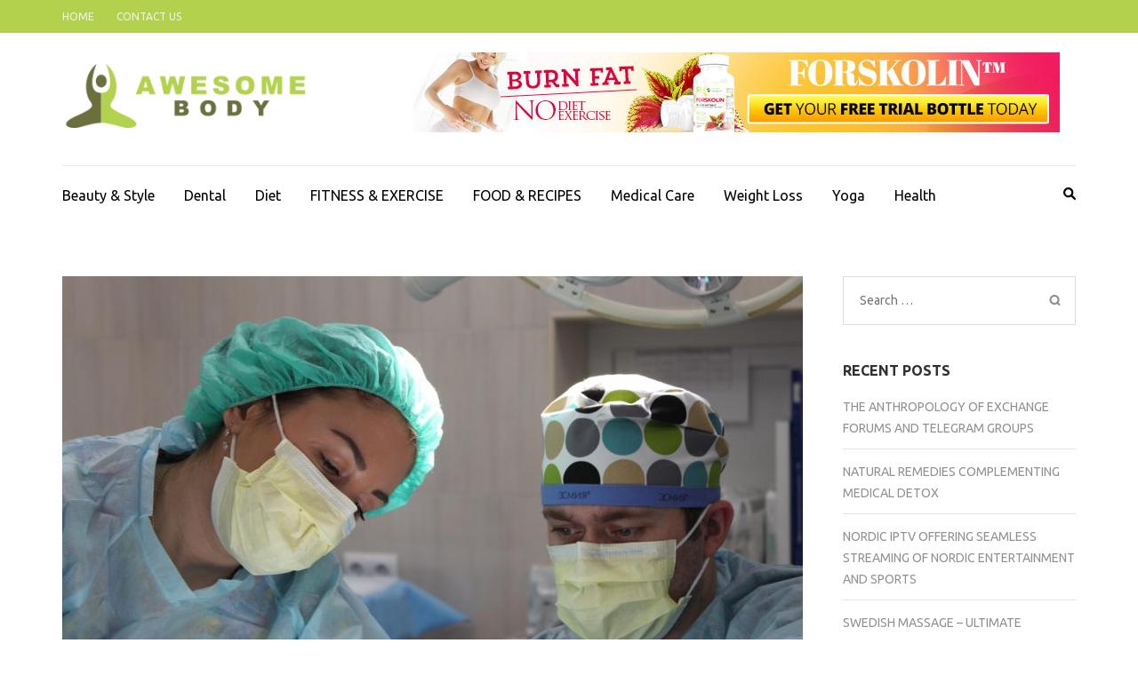

--- FILE ---
content_type: text/html; charset=UTF-8
request_url: https://awesome-body.info/strategies-for-success-as-a-media-relations-officer-in-the-press-office/
body_size: 74448
content:
    <!DOCTYPE html>
    <html lang="en-US">
    
<head itemscope itemtype="https://schema.org/WebSite">

    <meta charset="UTF-8">
    <meta name="viewport" content="width=device-width, initial-scale=1">
    <link rel="profile" href="http://gmpg.org/xfn/11">
    <link rel="pingback" href="https://awesome-body.info/xmlrpc.php">
    <title>Strategies for Success as a Media Relations Officer in the Press Office &#8211; Awesome Body</title>
<meta name='robots' content='max-image-preview:large' />
<link rel='dns-prefetch' href='//fonts.googleapis.com' />
<link rel="alternate" type="application/rss+xml" title="Awesome Body &raquo; Feed" href="https://awesome-body.info/feed/" />
<link rel="alternate" type="application/rss+xml" title="Awesome Body &raquo; Comments Feed" href="https://awesome-body.info/comments/feed/" />
<script type="text/javascript">
/* <![CDATA[ */
window._wpemojiSettings = {"baseUrl":"https:\/\/s.w.org\/images\/core\/emoji\/15.0.3\/72x72\/","ext":".png","svgUrl":"https:\/\/s.w.org\/images\/core\/emoji\/15.0.3\/svg\/","svgExt":".svg","source":{"concatemoji":"https:\/\/awesome-body.info\/wp-includes\/js\/wp-emoji-release.min.js?ver=6.5.7"}};
/*! This file is auto-generated */
!function(i,n){var o,s,e;function c(e){try{var t={supportTests:e,timestamp:(new Date).valueOf()};sessionStorage.setItem(o,JSON.stringify(t))}catch(e){}}function p(e,t,n){e.clearRect(0,0,e.canvas.width,e.canvas.height),e.fillText(t,0,0);var t=new Uint32Array(e.getImageData(0,0,e.canvas.width,e.canvas.height).data),r=(e.clearRect(0,0,e.canvas.width,e.canvas.height),e.fillText(n,0,0),new Uint32Array(e.getImageData(0,0,e.canvas.width,e.canvas.height).data));return t.every(function(e,t){return e===r[t]})}function u(e,t,n){switch(t){case"flag":return n(e,"\ud83c\udff3\ufe0f\u200d\u26a7\ufe0f","\ud83c\udff3\ufe0f\u200b\u26a7\ufe0f")?!1:!n(e,"\ud83c\uddfa\ud83c\uddf3","\ud83c\uddfa\u200b\ud83c\uddf3")&&!n(e,"\ud83c\udff4\udb40\udc67\udb40\udc62\udb40\udc65\udb40\udc6e\udb40\udc67\udb40\udc7f","\ud83c\udff4\u200b\udb40\udc67\u200b\udb40\udc62\u200b\udb40\udc65\u200b\udb40\udc6e\u200b\udb40\udc67\u200b\udb40\udc7f");case"emoji":return!n(e,"\ud83d\udc26\u200d\u2b1b","\ud83d\udc26\u200b\u2b1b")}return!1}function f(e,t,n){var r="undefined"!=typeof WorkerGlobalScope&&self instanceof WorkerGlobalScope?new OffscreenCanvas(300,150):i.createElement("canvas"),a=r.getContext("2d",{willReadFrequently:!0}),o=(a.textBaseline="top",a.font="600 32px Arial",{});return e.forEach(function(e){o[e]=t(a,e,n)}),o}function t(e){var t=i.createElement("script");t.src=e,t.defer=!0,i.head.appendChild(t)}"undefined"!=typeof Promise&&(o="wpEmojiSettingsSupports",s=["flag","emoji"],n.supports={everything:!0,everythingExceptFlag:!0},e=new Promise(function(e){i.addEventListener("DOMContentLoaded",e,{once:!0})}),new Promise(function(t){var n=function(){try{var e=JSON.parse(sessionStorage.getItem(o));if("object"==typeof e&&"number"==typeof e.timestamp&&(new Date).valueOf()<e.timestamp+604800&&"object"==typeof e.supportTests)return e.supportTests}catch(e){}return null}();if(!n){if("undefined"!=typeof Worker&&"undefined"!=typeof OffscreenCanvas&&"undefined"!=typeof URL&&URL.createObjectURL&&"undefined"!=typeof Blob)try{var e="postMessage("+f.toString()+"("+[JSON.stringify(s),u.toString(),p.toString()].join(",")+"));",r=new Blob([e],{type:"text/javascript"}),a=new Worker(URL.createObjectURL(r),{name:"wpTestEmojiSupports"});return void(a.onmessage=function(e){c(n=e.data),a.terminate(),t(n)})}catch(e){}c(n=f(s,u,p))}t(n)}).then(function(e){for(var t in e)n.supports[t]=e[t],n.supports.everything=n.supports.everything&&n.supports[t],"flag"!==t&&(n.supports.everythingExceptFlag=n.supports.everythingExceptFlag&&n.supports[t]);n.supports.everythingExceptFlag=n.supports.everythingExceptFlag&&!n.supports.flag,n.DOMReady=!1,n.readyCallback=function(){n.DOMReady=!0}}).then(function(){return e}).then(function(){var e;n.supports.everything||(n.readyCallback(),(e=n.source||{}).concatemoji?t(e.concatemoji):e.wpemoji&&e.twemoji&&(t(e.twemoji),t(e.wpemoji)))}))}((window,document),window._wpemojiSettings);
/* ]]> */
</script>
<style id='wp-emoji-styles-inline-css' type='text/css'>

	img.wp-smiley, img.emoji {
		display: inline !important;
		border: none !important;
		box-shadow: none !important;
		height: 1em !important;
		width: 1em !important;
		margin: 0 0.07em !important;
		vertical-align: -0.1em !important;
		background: none !important;
		padding: 0 !important;
	}
</style>
<link rel='stylesheet' id='wp-block-library-css' href='https://awesome-body.info/wp-includes/css/dist/block-library/style.min.css?ver=6.5.7' type='text/css' media='all' />
<style id='classic-theme-styles-inline-css' type='text/css'>
/*! This file is auto-generated */
.wp-block-button__link{color:#fff;background-color:#32373c;border-radius:9999px;box-shadow:none;text-decoration:none;padding:calc(.667em + 2px) calc(1.333em + 2px);font-size:1.125em}.wp-block-file__button{background:#32373c;color:#fff;text-decoration:none}
</style>
<style id='global-styles-inline-css' type='text/css'>
body{--wp--preset--color--black: #000000;--wp--preset--color--cyan-bluish-gray: #abb8c3;--wp--preset--color--white: #ffffff;--wp--preset--color--pale-pink: #f78da7;--wp--preset--color--vivid-red: #cf2e2e;--wp--preset--color--luminous-vivid-orange: #ff6900;--wp--preset--color--luminous-vivid-amber: #fcb900;--wp--preset--color--light-green-cyan: #7bdcb5;--wp--preset--color--vivid-green-cyan: #00d084;--wp--preset--color--pale-cyan-blue: #8ed1fc;--wp--preset--color--vivid-cyan-blue: #0693e3;--wp--preset--color--vivid-purple: #9b51e0;--wp--preset--gradient--vivid-cyan-blue-to-vivid-purple: linear-gradient(135deg,rgba(6,147,227,1) 0%,rgb(155,81,224) 100%);--wp--preset--gradient--light-green-cyan-to-vivid-green-cyan: linear-gradient(135deg,rgb(122,220,180) 0%,rgb(0,208,130) 100%);--wp--preset--gradient--luminous-vivid-amber-to-luminous-vivid-orange: linear-gradient(135deg,rgba(252,185,0,1) 0%,rgba(255,105,0,1) 100%);--wp--preset--gradient--luminous-vivid-orange-to-vivid-red: linear-gradient(135deg,rgba(255,105,0,1) 0%,rgb(207,46,46) 100%);--wp--preset--gradient--very-light-gray-to-cyan-bluish-gray: linear-gradient(135deg,rgb(238,238,238) 0%,rgb(169,184,195) 100%);--wp--preset--gradient--cool-to-warm-spectrum: linear-gradient(135deg,rgb(74,234,220) 0%,rgb(151,120,209) 20%,rgb(207,42,186) 40%,rgb(238,44,130) 60%,rgb(251,105,98) 80%,rgb(254,248,76) 100%);--wp--preset--gradient--blush-light-purple: linear-gradient(135deg,rgb(255,206,236) 0%,rgb(152,150,240) 100%);--wp--preset--gradient--blush-bordeaux: linear-gradient(135deg,rgb(254,205,165) 0%,rgb(254,45,45) 50%,rgb(107,0,62) 100%);--wp--preset--gradient--luminous-dusk: linear-gradient(135deg,rgb(255,203,112) 0%,rgb(199,81,192) 50%,rgb(65,88,208) 100%);--wp--preset--gradient--pale-ocean: linear-gradient(135deg,rgb(255,245,203) 0%,rgb(182,227,212) 50%,rgb(51,167,181) 100%);--wp--preset--gradient--electric-grass: linear-gradient(135deg,rgb(202,248,128) 0%,rgb(113,206,126) 100%);--wp--preset--gradient--midnight: linear-gradient(135deg,rgb(2,3,129) 0%,rgb(40,116,252) 100%);--wp--preset--font-size--small: 13px;--wp--preset--font-size--medium: 20px;--wp--preset--font-size--large: 36px;--wp--preset--font-size--x-large: 42px;--wp--preset--spacing--20: 0.44rem;--wp--preset--spacing--30: 0.67rem;--wp--preset--spacing--40: 1rem;--wp--preset--spacing--50: 1.5rem;--wp--preset--spacing--60: 2.25rem;--wp--preset--spacing--70: 3.38rem;--wp--preset--spacing--80: 5.06rem;--wp--preset--shadow--natural: 6px 6px 9px rgba(0, 0, 0, 0.2);--wp--preset--shadow--deep: 12px 12px 50px rgba(0, 0, 0, 0.4);--wp--preset--shadow--sharp: 6px 6px 0px rgba(0, 0, 0, 0.2);--wp--preset--shadow--outlined: 6px 6px 0px -3px rgba(255, 255, 255, 1), 6px 6px rgba(0, 0, 0, 1);--wp--preset--shadow--crisp: 6px 6px 0px rgba(0, 0, 0, 1);}:where(.is-layout-flex){gap: 0.5em;}:where(.is-layout-grid){gap: 0.5em;}body .is-layout-flex{display: flex;}body .is-layout-flex{flex-wrap: wrap;align-items: center;}body .is-layout-flex > *{margin: 0;}body .is-layout-grid{display: grid;}body .is-layout-grid > *{margin: 0;}:where(.wp-block-columns.is-layout-flex){gap: 2em;}:where(.wp-block-columns.is-layout-grid){gap: 2em;}:where(.wp-block-post-template.is-layout-flex){gap: 1.25em;}:where(.wp-block-post-template.is-layout-grid){gap: 1.25em;}.has-black-color{color: var(--wp--preset--color--black) !important;}.has-cyan-bluish-gray-color{color: var(--wp--preset--color--cyan-bluish-gray) !important;}.has-white-color{color: var(--wp--preset--color--white) !important;}.has-pale-pink-color{color: var(--wp--preset--color--pale-pink) !important;}.has-vivid-red-color{color: var(--wp--preset--color--vivid-red) !important;}.has-luminous-vivid-orange-color{color: var(--wp--preset--color--luminous-vivid-orange) !important;}.has-luminous-vivid-amber-color{color: var(--wp--preset--color--luminous-vivid-amber) !important;}.has-light-green-cyan-color{color: var(--wp--preset--color--light-green-cyan) !important;}.has-vivid-green-cyan-color{color: var(--wp--preset--color--vivid-green-cyan) !important;}.has-pale-cyan-blue-color{color: var(--wp--preset--color--pale-cyan-blue) !important;}.has-vivid-cyan-blue-color{color: var(--wp--preset--color--vivid-cyan-blue) !important;}.has-vivid-purple-color{color: var(--wp--preset--color--vivid-purple) !important;}.has-black-background-color{background-color: var(--wp--preset--color--black) !important;}.has-cyan-bluish-gray-background-color{background-color: var(--wp--preset--color--cyan-bluish-gray) !important;}.has-white-background-color{background-color: var(--wp--preset--color--white) !important;}.has-pale-pink-background-color{background-color: var(--wp--preset--color--pale-pink) !important;}.has-vivid-red-background-color{background-color: var(--wp--preset--color--vivid-red) !important;}.has-luminous-vivid-orange-background-color{background-color: var(--wp--preset--color--luminous-vivid-orange) !important;}.has-luminous-vivid-amber-background-color{background-color: var(--wp--preset--color--luminous-vivid-amber) !important;}.has-light-green-cyan-background-color{background-color: var(--wp--preset--color--light-green-cyan) !important;}.has-vivid-green-cyan-background-color{background-color: var(--wp--preset--color--vivid-green-cyan) !important;}.has-pale-cyan-blue-background-color{background-color: var(--wp--preset--color--pale-cyan-blue) !important;}.has-vivid-cyan-blue-background-color{background-color: var(--wp--preset--color--vivid-cyan-blue) !important;}.has-vivid-purple-background-color{background-color: var(--wp--preset--color--vivid-purple) !important;}.has-black-border-color{border-color: var(--wp--preset--color--black) !important;}.has-cyan-bluish-gray-border-color{border-color: var(--wp--preset--color--cyan-bluish-gray) !important;}.has-white-border-color{border-color: var(--wp--preset--color--white) !important;}.has-pale-pink-border-color{border-color: var(--wp--preset--color--pale-pink) !important;}.has-vivid-red-border-color{border-color: var(--wp--preset--color--vivid-red) !important;}.has-luminous-vivid-orange-border-color{border-color: var(--wp--preset--color--luminous-vivid-orange) !important;}.has-luminous-vivid-amber-border-color{border-color: var(--wp--preset--color--luminous-vivid-amber) !important;}.has-light-green-cyan-border-color{border-color: var(--wp--preset--color--light-green-cyan) !important;}.has-vivid-green-cyan-border-color{border-color: var(--wp--preset--color--vivid-green-cyan) !important;}.has-pale-cyan-blue-border-color{border-color: var(--wp--preset--color--pale-cyan-blue) !important;}.has-vivid-cyan-blue-border-color{border-color: var(--wp--preset--color--vivid-cyan-blue) !important;}.has-vivid-purple-border-color{border-color: var(--wp--preset--color--vivid-purple) !important;}.has-vivid-cyan-blue-to-vivid-purple-gradient-background{background: var(--wp--preset--gradient--vivid-cyan-blue-to-vivid-purple) !important;}.has-light-green-cyan-to-vivid-green-cyan-gradient-background{background: var(--wp--preset--gradient--light-green-cyan-to-vivid-green-cyan) !important;}.has-luminous-vivid-amber-to-luminous-vivid-orange-gradient-background{background: var(--wp--preset--gradient--luminous-vivid-amber-to-luminous-vivid-orange) !important;}.has-luminous-vivid-orange-to-vivid-red-gradient-background{background: var(--wp--preset--gradient--luminous-vivid-orange-to-vivid-red) !important;}.has-very-light-gray-to-cyan-bluish-gray-gradient-background{background: var(--wp--preset--gradient--very-light-gray-to-cyan-bluish-gray) !important;}.has-cool-to-warm-spectrum-gradient-background{background: var(--wp--preset--gradient--cool-to-warm-spectrum) !important;}.has-blush-light-purple-gradient-background{background: var(--wp--preset--gradient--blush-light-purple) !important;}.has-blush-bordeaux-gradient-background{background: var(--wp--preset--gradient--blush-bordeaux) !important;}.has-luminous-dusk-gradient-background{background: var(--wp--preset--gradient--luminous-dusk) !important;}.has-pale-ocean-gradient-background{background: var(--wp--preset--gradient--pale-ocean) !important;}.has-electric-grass-gradient-background{background: var(--wp--preset--gradient--electric-grass) !important;}.has-midnight-gradient-background{background: var(--wp--preset--gradient--midnight) !important;}.has-small-font-size{font-size: var(--wp--preset--font-size--small) !important;}.has-medium-font-size{font-size: var(--wp--preset--font-size--medium) !important;}.has-large-font-size{font-size: var(--wp--preset--font-size--large) !important;}.has-x-large-font-size{font-size: var(--wp--preset--font-size--x-large) !important;}
.wp-block-navigation a:where(:not(.wp-element-button)){color: inherit;}
:where(.wp-block-post-template.is-layout-flex){gap: 1.25em;}:where(.wp-block-post-template.is-layout-grid){gap: 1.25em;}
:where(.wp-block-columns.is-layout-flex){gap: 2em;}:where(.wp-block-columns.is-layout-grid){gap: 2em;}
.wp-block-pullquote{font-size: 1.5em;line-height: 1.6;}
</style>
<link rel='stylesheet' id='metro-magazine-google-fonts-css' href='https://fonts.googleapis.com/css?family=Ubuntu%3A300%2C400%2C400i%2C700%7CPlayfair+Display&#038;ver=6.5.7#038;display=fallback' type='text/css' media='all' />
<link rel='stylesheet' id='metro-magazine-style-css' href='https://awesome-body.info/wp-content/themes/metro-magazine/style.css?ver=6.5.7' type='text/css' media='all' />
<script type="text/javascript" src="https://awesome-body.info/wp-includes/js/jquery/jquery.min.js?ver=3.7.1" id="jquery-core-js"></script>
<script type="text/javascript" src="https://awesome-body.info/wp-includes/js/jquery/jquery-migrate.min.js?ver=3.4.1" id="jquery-migrate-js"></script>
<script type="text/javascript" src="https://awesome-body.info/wp-content/themes/metro-magazine/js/v4-shims.min.js?ver=6.1.1" id="v4-shims-js"></script>
<link rel="https://api.w.org/" href="https://awesome-body.info/wp-json/" /><link rel="alternate" type="application/json" href="https://awesome-body.info/wp-json/wp/v2/posts/2440" /><link rel="EditURI" type="application/rsd+xml" title="RSD" href="https://awesome-body.info/xmlrpc.php?rsd" />
<meta name="generator" content="WordPress 6.5.7" />
<link rel="canonical" href="https://awesome-body.info/strategies-for-success-as-a-media-relations-officer-in-the-press-office/" />
<link rel='shortlink' href='https://awesome-body.info/?p=2440' />
		<!-- Custom Logo: hide header text -->
		<style id="custom-logo-css" type="text/css">
			.site-title, .site-description {
				position: absolute;
				clip: rect(1px, 1px, 1px, 1px);
			}
		</style>
		<link rel="alternate" type="application/json+oembed" href="https://awesome-body.info/wp-json/oembed/1.0/embed?url=https%3A%2F%2Fawesome-body.info%2Fstrategies-for-success-as-a-media-relations-officer-in-the-press-office%2F" />
<link rel="alternate" type="text/xml+oembed" href="https://awesome-body.info/wp-json/oembed/1.0/embed?url=https%3A%2F%2Fawesome-body.info%2Fstrategies-for-success-as-a-media-relations-officer-in-the-press-office%2F&#038;format=xml" />
<!-- LaraPush Push Notification Integration by Plugin -->
<script src="https://cdn.larapush.com/scripts/larapush-popup-5.0.0.min.js"></script>
<script>
    var additionalJsCode = "function LoadLaraPush(){ if (typeof LaraPush === \"function\") {new LaraPush(JSON.parse(atob('[base64]')), JSON.parse(atob('[base64]')));}}LoadLaraPush();";
    eval(additionalJsCode);
</script>
<!-- /.LaraPush Push Notification Integration by Plugin -->
<link rel="icon" href="https://awesome-body.info/wp-content/uploads/2019/06/AWESOME-BODY-favicon-e1559987919635-78x78.png" sizes="32x32" />
<link rel="icon" href="https://awesome-body.info/wp-content/uploads/2019/06/AWESOME-BODY-favicon-e1559987948241.png" sizes="192x192" />
<link rel="apple-touch-icon" href="https://awesome-body.info/wp-content/uploads/2019/06/AWESOME-BODY-favicon-e1559987948241.png" />
<meta name="msapplication-TileImage" content="https://awesome-body.info/wp-content/uploads/2019/06/AWESOME-BODY-favicon-e1559987948241.png" />
<style type='text/css' media='all'>    
    a {
        color: #b2d24e;
    }
    
    a:hover,
    a:focus,
    .section-two .post .entry-header .entry-meta a:hover,
    .section-two .post .entry-header .entry-meta a:focus,
    .section-two .post .entry-header .entry-title a:hover,
    .section-two .post .entry-header .entry-title a:focus,
    .section-three .post .entry-header .entry-meta a:hover,
    .section-three .post .entry-header .entry-meta a:focus,
    .section-three .post .entry-header .entry-title a:hover,
    .section-three .post .entry-header .entry-title a:focus,
    .section-four .post .entry-header .entry-meta a:hover,
    .section-four .post .entry-header .entry-meta a:focus,
    .section-four .post .entry-header .entry-title a:hover,
    .section-four .post .entry-header .entry-title a:focus,
    .section-five .post .entry-meta a:hover,
    .section-five .post .entry-meta a:focus,
    .section-five .post .entry-title a:hover,
    .section-five .post .entry-title a:focus,
    .section-five .post .btn-detail a:hover,
    .section-five .post .btn-detail a:focus,
    #primary .post .entry-meta a:hover,
    #primary .post .entry-meta a:focus,
    #primary .post .entry-header .entry-title a:hover,
    #primary .post .entry-header .entry-title a:focus,
    #primary .post .entry-footer .btn-readmore:hover,
    #primary .post .entry-footer .btn-readmore:focus,
    .widget ul li a:hover,
    .widget ul li a:focus,
    .mobile-main-navigation ul li a:hover,
    .mobile-main-navigation ul li a:focus,
    .mobile-main-navigation ul li:hover > a,
    .mobile-main-navigation ul li:focus > a,
    .mobile-main-navigation ul .current-menu-item > a,
    .mobile-main-navigation ul .current-menu-ancestor > a,
    .mobile-main-navigation ul .current_page_item > a,
    .mobile-main-navigation ul .current_page_ancestor > a,
    .mobile-secondary-menu ul li a:hover,
    .mobile-secondary-menu ul li a:focus,
    .mobile-secondary-menu ul li:hover > a,
    .mobile-secondary-menu ul li:focus > a,
    .mobile-secondary-menu ul .current-menu-item > a,
    .mobile-secondary-menu ul .current-menu-ancestor > a,
    .mobile-secondary-menu ul .current_page_item > a,
    .mobile-secondary-menu ul .current_page_ancestor > a{
        color: #b2d24e;    
    }

    .mobile-menu .social-networks li a:hover,
    .mobile-menu .social-networks li a:focus{
        border-color: #b2d24e;
        background: #b2d24e;
    }
    
    .main-navigation .current_page_item > a,
    .main-navigation .current-menu-item > a,
    .main-navigation .current_page_ancestor > a,
    .main-navigation .current-menu-ancestor > a,
    .main-navigation li:hover > a,
    .main-navigation li.focus > a,
    .main-navigation ul li a:hover,
    .main-navigation ul li a:focus{
        border-top-color: #b2d24e;
        color: #b2d24e;
    }
    
    .main-navigation ul ul :hover > a,
    .main-navigation ul ul .focus > a {
    	background: #b2d24e;
    	color: #fff;
    }
    
    .all-post .post .entry-title a:hover,
    .all-post .post .entry-title a:focus{
        color: #b2d24e;
    }
    
    
    .section-two .header .header-title a:hover,
    .section-two .header .header-title a:focus,
    .section-three .header .header-title a:hover,
    .section-three .header .header-title a:focus,
    .videos .header .header-title a:hover,
    .videos .header .header-title a:focus{
        text-decoration: none;
        color: #b2d24e;
    }
    
    .section-five .btn-holder a:before{
        border-color: #b2d24e;
        background: #b2d24e;
    }
    
    .pagination .current,
    .pagination a:hover,
    .pagination a:focus,
    .widget.widget_calendar caption{
        background: #b2d24e;
    }
    
    #secondary .widget.widget_rss ul li a,
    #secondary .widget.widget_text ul li a{
        color: #b2d24e;
    }
    
    .widget.widget_tag_cloud a:hover,
    .widget.widget_tag_cloud a:focus{
        background: #b2d24e;
    }

    .site-header .header-t,
    .secondary-menu ul ul, .ticker-swipe{
        background: #b2d24e;
    }

    .comments-area .comment-body .reply a:hover,
    .comments-area .comment-body .reply a:focus{
        background: #b2d24e;
        border-color: #b2d24e;
    }

    button,
    input[type="button"],
    input[type="reset"],
    input[type="submit"]{
        border-color: #b2d24e;
        color: #b2d24e;
    }

    button:hover,
    input[type="button"]:hover,
    input[type="reset"]:hover,
    input[type="submit"]:hover,
    button:focus,
    input[type="button"]:focus,
    input[type="reset"]:focus,
    input[type="submit"]:focus{
        background: #b2d24e;
        border-color: #b2d24e;
    }

    .widget.widget_calendar table tbody td a{
        background: #b2d24e;
    }

    .search #primary .post .entry-header .entry-link,
    .search #primary .page .entry-header .entry-link{
        color: #b2d24e;
    }

    .error404 .error-holder h1{
        color: #b2d24e;
    }
    
    
    </style></head>

<body class="post-template-default single single-post postid-2440 single-format-standard wp-custom-logo group-blog" itemscope itemtype="https://schema.org/WebPage">
        <div id="page" class="site">
            <a class="skip-link screen-reader-text" href="#acc-content">Skip to content (Press Enter)</a>
        <div class="mobile-header" id="mobilemasthead" role="banner">
        <div class="container">
            <div class="site-branding">
                <a href="https://awesome-body.info/" class="custom-logo-link" rel="home"><img width="290" height="103" src="https://awesome-body.info/wp-content/uploads/2019/06/AWESOME-BODY-e1559988155339.png" class="custom-logo" alt="Awesome Body" decoding="async" /></a>                <div class="text-logo">
                    <p class="site-title" itemprop="name">
                        <a href="https://awesome-body.info/" rel="home" itemprop="url">Awesome Body</a>
                    </p>
                                                <p class="site-description" itemprop="description">Our Health Guide</p>
                                    </div>  
            </div><!-- .site-branding -->

            <button class="menu-opener" data-toggle-target=".main-menu-modal" data-toggle-body-class="showing-main-menu-modal" aria-expanded="false" data-set-focus=".close-main-nav-toggle">
                <span></span>
                <span></span>
                <span></span>
            </button>

                    <div class="advertise">
        	                <img src="https://awesome-body.info/wp-content/uploads/2019/03/getimage.jpg"  />
                    </div>
        
        </div> <!-- container -->

        <div class="mobile-menu">
            <nav id="mobile-site-navigation" class="mobile-main-navigation">            
                <div class="primary-menu-list main-menu-modal cover-modal" data-modal-target-string=".main-menu-modal">
                    <button class="close close-main-nav-toggle" data-toggle-target=".main-menu-modal" data-toggle-body-class="showing-main-menu-modal" aria-expanded="false" data-set-focus=".main-menu-modal"></button>
                    <form role="search" method="get" class="search-form" action="https://awesome-body.info/">
				<label>
					<span class="screen-reader-text">Search for:</span>
					<input type="search" class="search-field" placeholder="Search &hellip;" value="" name="s" />
				</label>
				<input type="submit" class="search-submit" value="Search" />
			</form>           
                    <div class="mobile-menu-title" aria-label="Mobile">
                    <div class="menu-home-container"><ul id="mobile-primary-menu" class="nav-menu main-menu-modal"><li id="menu-item-108" class="menu-item menu-item-type-taxonomy menu-item-object-category menu-item-108"><a href="https://awesome-body.info/category/beauty-style/">Beauty &#038; Style</a></li>
<li id="menu-item-109" class="menu-item menu-item-type-taxonomy menu-item-object-category menu-item-109"><a href="https://awesome-body.info/category/dental/">Dental</a></li>
<li id="menu-item-110" class="menu-item menu-item-type-taxonomy menu-item-object-category menu-item-110"><a href="https://awesome-body.info/category/diet/">Diet</a></li>
<li id="menu-item-111" class="menu-item menu-item-type-taxonomy menu-item-object-category menu-item-111"><a href="https://awesome-body.info/category/fitness-exercise/">FITNESS &#038; EXERCISE</a></li>
<li id="menu-item-112" class="menu-item menu-item-type-taxonomy menu-item-object-category menu-item-112"><a href="https://awesome-body.info/category/food-recipes/">FOOD &#038; RECIPES</a></li>
<li id="menu-item-113" class="menu-item menu-item-type-taxonomy menu-item-object-category menu-item-113"><a href="https://awesome-body.info/category/medical-care/">Medical Care</a></li>
<li id="menu-item-114" class="menu-item menu-item-type-taxonomy menu-item-object-category menu-item-114"><a href="https://awesome-body.info/category/weight-loss/">Weight Loss</a></li>
<li id="menu-item-115" class="menu-item menu-item-type-taxonomy menu-item-object-category menu-item-115"><a href="https://awesome-body.info/category/yoga/">Yoga</a></li>
<li id="menu-item-116" class="menu-item menu-item-type-taxonomy menu-item-object-category menu-item-116"><a href="https://awesome-body.info/category/health/">Health</a></li>
</ul></div>                </div>

                <ul id="menu-top" class="secondary-nav"><li id="menu-item-118" class="menu-item menu-item-type-custom menu-item-object-custom menu-item-home menu-item-118"><a href="http://awesome-body.info/">Home</a></li>
<li id="menu-item-117" class="menu-item menu-item-type-post_type menu-item-object-page menu-item-117"><a href="https://awesome-body.info/contact-us/">Contact Us</a></li>
</ul>            </nav><!-- #mobile-site-navigation -->
        </div> <!-- mobile-menu -->
    </div> <!-- mobile-header -->
        <header id="masthead" class="site-header" role="banner" itemscope itemtype="https://schema.org/WPHeader">
        <!-- header-top -->
    
        <div class="header-t">
            <div class="container">
                            <nav class="secondary-menu">
                    <div class="menu-top-container"><ul id="menu-top-1" class="secondary-nav"><li class="menu-item menu-item-type-custom menu-item-object-custom menu-item-home menu-item-118"><a href="http://awesome-body.info/">Home</a></li>
<li class="menu-item menu-item-type-post_type menu-item-object-page menu-item-117"><a href="https://awesome-body.info/contact-us/">Contact Us</a></li>
</ul></div> 
                </nav>
                        </div>
        </div>
        <!-- header-bottom -->
        <div class="header-b">
            <div class="container">
            <!-- logo of the site -->
                <div class="site-branding" itemscope itemtype="https://schema.org/Organization">
                    <a href="https://awesome-body.info/" class="custom-logo-link" rel="home"><img width="290" height="103" src="https://awesome-body.info/wp-content/uploads/2019/06/AWESOME-BODY-e1559988155339.png" class="custom-logo" alt="Awesome Body" decoding="async" /></a>                        <div class="text-logo">
                                                            <p class="site-title" itemprop="name"><a href="https://awesome-body.info/" rel="home" itemprop="url">Awesome Body</a></p>
                                                              <p class="site-description" itemprop="description">Our Health Guide</p>
                                                  </div>  
                </div><!-- .site-branding -->
                        <div class="advertise">
        	                <img src="https://awesome-body.info/wp-content/uploads/2019/03/getimage.jpg"  />
                    </div>
                  </div>
        
    <div class="nav-holder">
        <div class="container">
            <div class="nav-content">
                <!-- main-navigation of the site -->
                                    <nav id="site-navigation" class="main-navigation" >
                        <div class="menu-home-container"><ul id="primary-menu" class="menu"><li class="menu-item menu-item-type-taxonomy menu-item-object-category menu-item-108"><a href="https://awesome-body.info/category/beauty-style/">Beauty &#038; Style</a></li>
<li class="menu-item menu-item-type-taxonomy menu-item-object-category menu-item-109"><a href="https://awesome-body.info/category/dental/">Dental</a></li>
<li class="menu-item menu-item-type-taxonomy menu-item-object-category menu-item-110"><a href="https://awesome-body.info/category/diet/">Diet</a></li>
<li class="menu-item menu-item-type-taxonomy menu-item-object-category menu-item-111"><a href="https://awesome-body.info/category/fitness-exercise/">FITNESS &#038; EXERCISE</a></li>
<li class="menu-item menu-item-type-taxonomy menu-item-object-category menu-item-112"><a href="https://awesome-body.info/category/food-recipes/">FOOD &#038; RECIPES</a></li>
<li class="menu-item menu-item-type-taxonomy menu-item-object-category menu-item-113"><a href="https://awesome-body.info/category/medical-care/">Medical Care</a></li>
<li class="menu-item menu-item-type-taxonomy menu-item-object-category menu-item-114"><a href="https://awesome-body.info/category/weight-loss/">Weight Loss</a></li>
<li class="menu-item menu-item-type-taxonomy menu-item-object-category menu-item-115"><a href="https://awesome-body.info/category/yoga/">Yoga</a></li>
<li class="menu-item menu-item-type-taxonomy menu-item-object-category menu-item-116"><a href="https://awesome-body.info/category/health/">Health</a></li>
</ul></div>                    </nav><!-- #site-navigation -->
                
                <div class="search-content">
                    <a class="btn-search" id="myBtn" href="javascript:void(0);" data-toggle-target=".header-search-modal" data-toggle-body-class="showing-search-modal" aria-expanded="false" data-set-focus=".header-search-modal .search-field"><span class="fa fa-search"></span></a>
                        <div id="formModal" class="modal modal-content header-search-modal cover-modal" data-modal-target-string=".header-search-modal">
                            <button type="button" class="close" data-toggle-target=".header-search-modal" data-toggle-body-class="showing-search-modal" aria-expanded="false" data-set-focus=".header-search-modal"></button>
                            <form role="search" method="get" class="search-form" action="https://awesome-body.info/">
				<label>
					<span class="screen-reader-text">Search for:</span>
					<input type="search" class="search-field" placeholder="Search &hellip;" value="" name="s" />
				</label>
				<input type="submit" class="search-submit" value="Search" />
			</form>                        </div>
                </div>
            </div>
        </div>
    </div>
            </div>
    </header><!-- #masthead -->
    <div id="acc-content"><!-- done for accessibility reasons -->    <div id="content" class="site-content">
        <div class="container">
             <div class="row">
    <div id="primary" class="content-area">
	<main id="main" class="site-main" role="main">

	
<article id="post-2440" class="post-2440 post type-post status-publish format-standard has-post-thumbnail hentry category-business">

    <div class="post-thumbnail"><img width="833" height="474" src="https://awesome-body.info/wp-content/uploads/2023/05/pexels-павел-сорокин-2324837-833x474.jpg" class="attachment-metro-magazine-with-sidebar size-metro-magazine-with-sidebar wp-post-image" alt="" itemprop="image" decoding="async" fetchpriority="high" /></div>    
    <header class="entry-header">
        <h1 class="entry-title">Strategies for Success as a Media Relations Officer in the Press Office</h1>        <div class="entry-meta">
            <span class="byline" itemprop="author" itemscope itemtype="https://schema.org/Person"> by <a class="url fn n" href="https://awesome-body.info/author/admin/">Kenneth Bennett Atticus</a></span><span class="posted-on"><a href="https://awesome-body.info/strategies-for-success-as-a-media-relations-officer-in-the-press-office/" rel="bookmark"><time class="entry-date published updated" datetime="2022-12-06T12:54:14+00:00">December 6, 2022</time></a></span><span class="category"><a href="https://awesome-body.info/category/business/" rel="category tag">business</a></span>        </div><!-- .entry-meta -->
            </header>

    
	<div class="entry-content">
		<p style="text-align: justify;">If you are searching to break in to the pr industry, you could have heard of the role of the press office job (<a href="https://lovealba.co.kr"><strong>보도사무실</strong></a> <a href="https://lovealba.co.kr"><strong>구인</strong></a>). But just what does this task include? What exactly is it which makes it so special and essential? In the following paragraphs, we shall have a comprehensive look at what goes into employed in a click office and why it really is this sort of crucial part for virtually any profitable pr team.</p>
<p style="text-align: justify;">What Does a Press Place of work Do?</p>
<p style="text-align: justify;">The task of the click business office would be to behave as an intermediary involving the public in addition to their business. They are accountable for making, sustaining, and handling connections with mass media retailers including magazines, stereo stations, and tv sites. Additionally, they manage outreach to people in everyone who may be curious about being familiar with their organization. This can include replying to questions from reporters in addition to operating closely with editors to make sure that information tales are precise and timely.</p>
<p style="text-align: justify;">Along with dealing with partnerships with additional multimedia stores and individuals everyone, push office buildings also work closely along with other divisions in their organization. This consists of functioning alongside advertising and marketing crews to build up powerful techniques for obtaining their information around. Additionally, it consists of liaising with authorized teams to ensure that all information matches any appropriate regulations or laws and regulations concerning data security or privacy.</p>
<p style="text-align: justify;">Probably the most crucial tasks that click office buildings carry out is to make certain that these are conference the needs of their people. They examine responses from respondents and also other stakeholders, generating changes based on this information whenever you can. Push workplaces also make an effort to construct optimistic interactions with mass media stores, journalists, and people in everyone. This requires providing prompt replies to questions and giving assistance anytime you can. Press office buildings could also hold push events and conferences, or prepare job interviews with essential members of staff members or associates to bring in focus in the media.</p>
<p style="text-align: justify;">Total, a press workplace has a vital role in assisting an organization interact effectively having its viewers. It requires operating collaboratively across distinct divisions and connecting information and facts clearly and effectively to achieve the organization&#8217;s desired goals.</p>
<p style="text-align: justify;">The Function of Electronic digital Multimedia in Hit Offices</p>
<p style="text-align: justify;">Lately, digital mass media has become increasingly important for agencies across all market sectors. As such, many click offices now incorporate tasks centered on coping with electronic digital media outreach. This requires developing strategies for hitting men and women online through social networking websites such as Twitter or Instagram along with controlling online strategies through paid marketing services like Google Adverts or Facebook Advertising Administrator. Furthermore, it encompasses articles production for on the web blogs and websites which can help further more spread out understanding about an organization&#8217;s mission or central ideals.</p>
<p style="text-align: justify;">Summary:</p>
<p style="text-align: justify;">General, working in a push place of work is an incredibly rewarding work that needs robust conversation abilities, superb organizational expertise, as well as an understanding of how diverse platforms interact with each other to make effective activities. It really is a crucial part within any PR group that will make a big difference when it comes to obtaining an organization&#8217;s message on the market effectively and successfully. Therefore if you&#8217;re looking for the best exciting new job opportunity where one can really create your mark &#8211; take into account becoming a member of the world&#8217;s click offices!</p>
	</div><!-- .entry-content -->

	<footer class="entry-footer">
			</footer><!-- .entry-footer -->
</article><!-- #post-## -->
    <section class="author-section">
        <div class="img-holder"><img alt='' src='https://secure.gravatar.com/avatar/6b84e9052408369b5b3b37ee80a2f287?s=126&#038;d=mm&#038;r=g' srcset='https://secure.gravatar.com/avatar/6b84e9052408369b5b3b37ee80a2f287?s=252&#038;d=mm&#038;r=g 2x' class='avatar avatar-126 photo' height='126' width='126' decoding='async'/></div>
            <div class="text-holder">
                <strong class="name">Kenneth Bennett Atticus</strong>
                <p>Atticus Bennett: Atticus, a sports nutritionist, provides dietary advice for athletes, tips for muscle recovery, and nutrition plans to support peak performance.</p>
            </div>
    </section>
    
	<nav class="navigation post-navigation" aria-label="Posts">
		<h2 class="screen-reader-text">Post navigation</h2>
		<div class="nav-links"><div class="nav-previous"><a href="https://awesome-body.info/taste-the-worlds-best-military-grade-mres-for-the-ultimate-outdoor-experience/" rel="prev">Taste the World&#8217;s Best Military-Grade MREs for the Ultimate Outdoor Experience</a></div><div class="nav-next"><a href="https://awesome-body.info/outstanding-live-casino-games-at-dream-online-casino-canada/" rel="next">Outstanding Live Casino Games at Dream Online Casino canada</a></div></div>
	</nav>
	</main><!-- #main -->
</div><!-- #primary -->


<aside id="secondary" class="widget-area" role="complementary" itemscope itemtype="https://schema.org/WPSideBar">
	<section id="search-2" class="widget widget_search"><form role="search" method="get" class="search-form" action="https://awesome-body.info/">
				<label>
					<span class="screen-reader-text">Search for:</span>
					<input type="search" class="search-field" placeholder="Search &hellip;" value="" name="s" />
				</label>
				<input type="submit" class="search-submit" value="Search" />
			</form></section>
		<section id="recent-posts-2" class="widget widget_recent_entries">
		<h2 class="widget-title">Recent Posts</h2>
		<ul>
											<li>
					<a href="https://awesome-body.info/the-anthropology-of-exchange-forums-and-telegram-groups/">The Anthropology of Exchange Forums and Telegram Groups</a>
									</li>
											<li>
					<a href="https://awesome-body.info/natural-remedies-complementing-medical-detox/">Natural Remedies Complementing Medical Detox</a>
									</li>
											<li>
					<a href="https://awesome-body.info/nordic-iptv-offering-seamless-streaming-of-nordic-entertainment-and-sports/">Nordic IPTV Offering Seamless Streaming of Nordic Entertainment and Sports</a>
									</li>
											<li>
					<a href="https://awesome-body.info/swedish-massage-ultimate-relaxation-and-wellness/">Swedish Massage – Ultimate Relaxation and Wellness</a>
									</li>
											<li>
					<a href="https://awesome-body.info/local-native-cigarettes-smokes-delivery-quick-order-fulfillment/">Local Native Cigarettes Smokes Delivery — Quick Order Fulfillment</a>
									</li>
					</ul>

		</section><section id="text-2" class="widget widget_text"><h2 class="widget-title">Contact Us</h2>			<div class="textwidget"><p>[contact-form-7 id=&#8221;101&#8243; title=&#8221;Contact form 1&#8243;]</p>
</div>
		</section><section id="text-3" class="widget widget_text">			<div class="textwidget"><p><img loading="lazy" decoding="async" src="http://awesome-body.info/wp-content/uploads/2019/03/20.jpg" alt="" width="300" height="600" class="alignnone size-full wp-image-119" srcset="https://awesome-body.info/wp-content/uploads/2019/03/20.jpg 300w, https://awesome-body.info/wp-content/uploads/2019/03/20-150x300.jpg 150w" sizes="(max-width: 300px) 100vw, 300px" /></p>
</div>
		</section><section id="metro_magazine_popular_post-2" class="widget widget_metro_magazine_popular_post"><h2 class="widget-title">Popular Posts</h2>            <ul>
                                    <li>
                                                    <a href="https://awesome-body.info/the-anthropology-of-exchange-forums-and-telegram-groups/" class="post-thumbnail">
                                <img width="78" height="78" src="https://awesome-body.info/wp-content/uploads/2026/01/bitcoin136-78x78.jpg" class="attachment-metro-magazine-recent-post size-metro-magazine-recent-post wp-post-image" alt="" itemprop="image" decoding="async" loading="lazy" srcset="https://awesome-body.info/wp-content/uploads/2026/01/bitcoin136-78x78.jpg 78w, https://awesome-body.info/wp-content/uploads/2026/01/bitcoin136-150x150.jpg 150w, https://awesome-body.info/wp-content/uploads/2026/01/bitcoin136-230x230.jpg 230w, https://awesome-body.info/wp-content/uploads/2026/01/bitcoin136-251x250.jpg 251w" sizes="(max-width: 78px) 100vw, 78px" />                            </a>
                                                <div class="entry-header">
                            <h3 class="entry-title"><a href="https://awesome-body.info/the-anthropology-of-exchange-forums-and-telegram-groups/">The Anthropology of Exchange Forums and Telegram Groups</a></h3>
                                                            <div class="entry-meta">
                                    <span class="posted-on">
                                        <a href="https://awesome-body.info/the-anthropology-of-exchange-forums-and-telegram-groups/">
                                            <time>January 6, 2026</time>
                                        </a>                                    
                                    </span>
                                </div>
                                                    </div>                        
                    </li>        
                                    <li>
                                                    <a href="https://awesome-body.info/the-xtreme-fat-loss-diet/" class="post-thumbnail">
                                <img width="78" height="78" src="https://awesome-body.info/wp-content/uploads/2019/03/diet-2-78x78.jpg" class="attachment-metro-magazine-recent-post size-metro-magazine-recent-post wp-post-image" alt="" itemprop="image" decoding="async" loading="lazy" srcset="https://awesome-body.info/wp-content/uploads/2019/03/diet-2-78x78.jpg 78w, https://awesome-body.info/wp-content/uploads/2019/03/diet-2-150x150.jpg 150w, https://awesome-body.info/wp-content/uploads/2019/03/diet-2-230x230.jpg 230w, https://awesome-body.info/wp-content/uploads/2019/03/diet-2-251x250.jpg 251w" sizes="(max-width: 78px) 100vw, 78px" />                            </a>
                                                <div class="entry-header">
                            <h3 class="entry-title"><a href="https://awesome-body.info/the-xtreme-fat-loss-diet/">The Xtreme Fat Loss Diet</a></h3>
                                                            <div class="entry-meta">
                                    <span class="posted-on">
                                        <a href="https://awesome-body.info/the-xtreme-fat-loss-diet/">
                                            <time>March 14, 2019</time>
                                        </a>                                    
                                    </span>
                                </div>
                                                    </div>                        
                    </li>        
                                    <li>
                                                    <a href="https://awesome-body.info/6-tips-to-stay-on-track-with-home-fitness-programs/" class="post-thumbnail">
                                <img width="78" height="78" src="https://awesome-body.info/wp-content/uploads/2019/03/Images-12-6-78x78.jpg" class="attachment-metro-magazine-recent-post size-metro-magazine-recent-post wp-post-image" alt="" itemprop="image" decoding="async" loading="lazy" srcset="https://awesome-body.info/wp-content/uploads/2019/03/Images-12-6-78x78.jpg 78w, https://awesome-body.info/wp-content/uploads/2019/03/Images-12-6-150x150.jpg 150w, https://awesome-body.info/wp-content/uploads/2019/03/Images-12-6-230x230.jpg 230w, https://awesome-body.info/wp-content/uploads/2019/03/Images-12-6-251x250.jpg 251w" sizes="(max-width: 78px) 100vw, 78px" />                            </a>
                                                <div class="entry-header">
                            <h3 class="entry-title"><a href="https://awesome-body.info/6-tips-to-stay-on-track-with-home-fitness-programs/">6 Tips to Stay on Track With Home Fitness Programs</a></h3>
                                                            <div class="entry-meta">
                                    <span class="posted-on">
                                        <a href="https://awesome-body.info/6-tips-to-stay-on-track-with-home-fitness-programs/">
                                            <time>March 14, 2019</time>
                                        </a>                                    
                                    </span>
                                </div>
                                                    </div>                        
                    </li>        
                            </ul>
            </section><section id="archives-2" class="widget widget_archive"><h2 class="widget-title">Archives</h2>
			<ul>
					<li><a href='https://awesome-body.info/2026/01/'>January 2026</a></li>
	<li><a href='https://awesome-body.info/2025/12/'>December 2025</a></li>
	<li><a href='https://awesome-body.info/2025/11/'>November 2025</a></li>
	<li><a href='https://awesome-body.info/2025/10/'>October 2025</a></li>
	<li><a href='https://awesome-body.info/2025/09/'>September 2025</a></li>
	<li><a href='https://awesome-body.info/2025/08/'>August 2025</a></li>
	<li><a href='https://awesome-body.info/2025/07/'>July 2025</a></li>
	<li><a href='https://awesome-body.info/2025/06/'>June 2025</a></li>
	<li><a href='https://awesome-body.info/2025/05/'>May 2025</a></li>
	<li><a href='https://awesome-body.info/2025/04/'>April 2025</a></li>
	<li><a href='https://awesome-body.info/2025/03/'>March 2025</a></li>
	<li><a href='https://awesome-body.info/2025/02/'>February 2025</a></li>
	<li><a href='https://awesome-body.info/2025/01/'>January 2025</a></li>
	<li><a href='https://awesome-body.info/2024/12/'>December 2024</a></li>
	<li><a href='https://awesome-body.info/2024/11/'>November 2024</a></li>
	<li><a href='https://awesome-body.info/2024/10/'>October 2024</a></li>
	<li><a href='https://awesome-body.info/2024/09/'>September 2024</a></li>
	<li><a href='https://awesome-body.info/2024/08/'>August 2024</a></li>
	<li><a href='https://awesome-body.info/2024/07/'>July 2024</a></li>
	<li><a href='https://awesome-body.info/2024/06/'>June 2024</a></li>
	<li><a href='https://awesome-body.info/2024/05/'>May 2024</a></li>
	<li><a href='https://awesome-body.info/2024/04/'>April 2024</a></li>
	<li><a href='https://awesome-body.info/2024/03/'>March 2024</a></li>
	<li><a href='https://awesome-body.info/2024/02/'>February 2024</a></li>
	<li><a href='https://awesome-body.info/2024/01/'>January 2024</a></li>
	<li><a href='https://awesome-body.info/2023/12/'>December 2023</a></li>
	<li><a href='https://awesome-body.info/2023/11/'>November 2023</a></li>
	<li><a href='https://awesome-body.info/2023/10/'>October 2023</a></li>
	<li><a href='https://awesome-body.info/2023/09/'>September 2023</a></li>
	<li><a href='https://awesome-body.info/2023/08/'>August 2023</a></li>
	<li><a href='https://awesome-body.info/2023/07/'>July 2023</a></li>
	<li><a href='https://awesome-body.info/2023/06/'>June 2023</a></li>
	<li><a href='https://awesome-body.info/2023/05/'>May 2023</a></li>
	<li><a href='https://awesome-body.info/2023/04/'>April 2023</a></li>
	<li><a href='https://awesome-body.info/2023/03/'>March 2023</a></li>
	<li><a href='https://awesome-body.info/2023/02/'>February 2023</a></li>
	<li><a href='https://awesome-body.info/2023/01/'>January 2023</a></li>
	<li><a href='https://awesome-body.info/2022/12/'>December 2022</a></li>
	<li><a href='https://awesome-body.info/2022/11/'>November 2022</a></li>
	<li><a href='https://awesome-body.info/2022/10/'>October 2022</a></li>
	<li><a href='https://awesome-body.info/2022/09/'>September 2022</a></li>
	<li><a href='https://awesome-body.info/2022/08/'>August 2022</a></li>
	<li><a href='https://awesome-body.info/2022/07/'>July 2022</a></li>
	<li><a href='https://awesome-body.info/2022/06/'>June 2022</a></li>
	<li><a href='https://awesome-body.info/2022/05/'>May 2022</a></li>
	<li><a href='https://awesome-body.info/2022/04/'>April 2022</a></li>
	<li><a href='https://awesome-body.info/2022/03/'>March 2022</a></li>
	<li><a href='https://awesome-body.info/2022/02/'>February 2022</a></li>
	<li><a href='https://awesome-body.info/2022/01/'>January 2022</a></li>
	<li><a href='https://awesome-body.info/2021/12/'>December 2021</a></li>
	<li><a href='https://awesome-body.info/2021/11/'>November 2021</a></li>
	<li><a href='https://awesome-body.info/2021/10/'>October 2021</a></li>
	<li><a href='https://awesome-body.info/2021/09/'>September 2021</a></li>
	<li><a href='https://awesome-body.info/2021/08/'>August 2021</a></li>
	<li><a href='https://awesome-body.info/2021/07/'>July 2021</a></li>
	<li><a href='https://awesome-body.info/2021/06/'>June 2021</a></li>
	<li><a href='https://awesome-body.info/2021/05/'>May 2021</a></li>
	<li><a href='https://awesome-body.info/2021/04/'>April 2021</a></li>
	<li><a href='https://awesome-body.info/2021/03/'>March 2021</a></li>
	<li><a href='https://awesome-body.info/2021/02/'>February 2021</a></li>
	<li><a href='https://awesome-body.info/2021/01/'>January 2021</a></li>
	<li><a href='https://awesome-body.info/2020/12/'>December 2020</a></li>
	<li><a href='https://awesome-body.info/2020/11/'>November 2020</a></li>
	<li><a href='https://awesome-body.info/2020/10/'>October 2020</a></li>
	<li><a href='https://awesome-body.info/2020/09/'>September 2020</a></li>
	<li><a href='https://awesome-body.info/2020/08/'>August 2020</a></li>
	<li><a href='https://awesome-body.info/2020/07/'>July 2020</a></li>
	<li><a href='https://awesome-body.info/2020/06/'>June 2020</a></li>
	<li><a href='https://awesome-body.info/2020/05/'>May 2020</a></li>
	<li><a href='https://awesome-body.info/2020/04/'>April 2020</a></li>
	<li><a href='https://awesome-body.info/2020/03/'>March 2020</a></li>
	<li><a href='https://awesome-body.info/2020/02/'>February 2020</a></li>
	<li><a href='https://awesome-body.info/2020/01/'>January 2020</a></li>
	<li><a href='https://awesome-body.info/2019/12/'>December 2019</a></li>
	<li><a href='https://awesome-body.info/2019/11/'>November 2019</a></li>
	<li><a href='https://awesome-body.info/2019/10/'>October 2019</a></li>
	<li><a href='https://awesome-body.info/2019/09/'>September 2019</a></li>
	<li><a href='https://awesome-body.info/2019/08/'>August 2019</a></li>
	<li><a href='https://awesome-body.info/2019/07/'>July 2019</a></li>
	<li><a href='https://awesome-body.info/2019/06/'>June 2019</a></li>
	<li><a href='https://awesome-body.info/2019/05/'>May 2019</a></li>
	<li><a href='https://awesome-body.info/2019/04/'>April 2019</a></li>
	<li><a href='https://awesome-body.info/2019/03/'>March 2019</a></li>
			</ul>

			</section><section id="categories-2" class="widget widget_categories"><h2 class="widget-title">Categories</h2>
			<ul>
					<li class="cat-item cat-item-34"><a href="https://awesome-body.info/category/addiction-treatment/">Addiction Treatment</a>
</li>
	<li class="cat-item cat-item-58"><a href="https://awesome-body.info/category/adventure/">adventure</a>
</li>
	<li class="cat-item cat-item-2"><a href="https://awesome-body.info/category/beauty-style/">Beauty &amp; Style</a>
</li>
	<li class="cat-item cat-item-35"><a href="https://awesome-body.info/category/business/">business</a>
</li>
	<li class="cat-item cat-item-36"><a href="https://awesome-body.info/category/casino/">casino</a>
</li>
	<li class="cat-item cat-item-64"><a href="https://awesome-body.info/category/crypto/">crypto</a>
</li>
	<li class="cat-item cat-item-27"><a href="https://awesome-body.info/category/dating/">Dating</a>
</li>
	<li class="cat-item cat-item-3"><a href="https://awesome-body.info/category/dental/">Dental</a>
</li>
	<li class="cat-item cat-item-59"><a href="https://awesome-body.info/category/design/">design</a>
</li>
	<li class="cat-item cat-item-4"><a href="https://awesome-body.info/category/diet/">Diet</a>
</li>
	<li class="cat-item cat-item-38"><a href="https://awesome-body.info/category/education/">Education</a>
</li>
	<li class="cat-item cat-item-1"><a href="https://awesome-body.info/category/featured/">Featured</a>
</li>
	<li class="cat-item cat-item-5"><a href="https://awesome-body.info/category/fitness-exercise/">Fitness &amp; Exercise</a>
</li>
	<li class="cat-item cat-item-6"><a href="https://awesome-body.info/category/food-recipes/">Food &amp; Recipes</a>
</li>
	<li class="cat-item cat-item-32"><a href="https://awesome-body.info/category/game/">GAME</a>
</li>
	<li class="cat-item cat-item-15"><a href="https://awesome-body.info/category/hair-care/">Hair care</a>
</li>
	<li class="cat-item cat-item-10"><a href="https://awesome-body.info/category/health/">Health</a>
</li>
	<li class="cat-item cat-item-48"><a href="https://awesome-body.info/category/health-insurance/">Health Insurance</a>
</li>
	<li class="cat-item cat-item-61"><a href="https://awesome-body.info/category/home-improvement/">home improvement</a>
</li>
	<li class="cat-item cat-item-55"><a href="https://awesome-body.info/category/law/">law</a>
</li>
	<li class="cat-item cat-item-62"><a href="https://awesome-body.info/category/massage/">massage</a>
</li>
	<li class="cat-item cat-item-7"><a href="https://awesome-body.info/category/medical-care/">Medical Care</a>
</li>
	<li class="cat-item cat-item-54"><a href="https://awesome-body.info/category/pet/">Pet</a>
</li>
	<li class="cat-item cat-item-60"><a href="https://awesome-body.info/category/recycle/">recycle</a>
</li>
	<li class="cat-item cat-item-49"><a href="https://awesome-body.info/category/seo/">SEO</a>
</li>
	<li class="cat-item cat-item-28"><a href="https://awesome-body.info/category/social-media/">Social Media</a>
</li>
	<li class="cat-item cat-item-63"><a href="https://awesome-body.info/category/streaming/">streaming</a>
</li>
	<li class="cat-item cat-item-14"><a href="https://awesome-body.info/category/surgery/">Surgery</a>
</li>
	<li class="cat-item cat-item-56"><a href="https://awesome-body.info/category/technology/">Technology</a>
</li>
	<li class="cat-item cat-item-13"><a href="https://awesome-body.info/category/therapy/">Therapy</a>
</li>
	<li class="cat-item cat-item-57"><a href="https://awesome-body.info/category/trading/">trading</a>
</li>
	<li class="cat-item cat-item-8"><a href="https://awesome-body.info/category/weight-loss/">Weight Loss</a>
</li>
	<li class="cat-item cat-item-9"><a href="https://awesome-body.info/category/yoga/">Yoga</a>
</li>
			</ul>

			</section></aside><!-- #secondary --></div></div></div><footer id="colophon" class="site-footer" role="contentinfo" itemscope itemtype="https://schema.org/WPFooter"><div class="footer-t"><div class="container"><div class="row"><div class= "col"><section id="metro_magazine_popular_post-3" class="widget widget_metro_magazine_popular_post"><h2 class="widget-title">Popular Posts</h2>            <ul>
                                    <li>
                                                    <a href="https://awesome-body.info/the-anthropology-of-exchange-forums-and-telegram-groups/" class="post-thumbnail">
                                <img width="78" height="78" src="https://awesome-body.info/wp-content/uploads/2026/01/bitcoin136-78x78.jpg" class="attachment-metro-magazine-recent-post size-metro-magazine-recent-post wp-post-image" alt="" itemprop="image" decoding="async" loading="lazy" srcset="https://awesome-body.info/wp-content/uploads/2026/01/bitcoin136-78x78.jpg 78w, https://awesome-body.info/wp-content/uploads/2026/01/bitcoin136-150x150.jpg 150w, https://awesome-body.info/wp-content/uploads/2026/01/bitcoin136-230x230.jpg 230w, https://awesome-body.info/wp-content/uploads/2026/01/bitcoin136-251x250.jpg 251w" sizes="(max-width: 78px) 100vw, 78px" />                            </a>
                                                <div class="entry-header">
                            <h3 class="entry-title"><a href="https://awesome-body.info/the-anthropology-of-exchange-forums-and-telegram-groups/">The Anthropology of Exchange Forums and Telegram Groups</a></h3>
                                                            <div class="entry-meta">
                                    <span class="posted-on">
                                        <a href="https://awesome-body.info/the-anthropology-of-exchange-forums-and-telegram-groups/">
                                            <time>January 6, 2026</time>
                                        </a>                                    
                                    </span>
                                </div>
                                                    </div>                        
                    </li>        
                                    <li>
                                                    <a href="https://awesome-body.info/the-xtreme-fat-loss-diet/" class="post-thumbnail">
                                <img width="78" height="78" src="https://awesome-body.info/wp-content/uploads/2019/03/diet-2-78x78.jpg" class="attachment-metro-magazine-recent-post size-metro-magazine-recent-post wp-post-image" alt="" itemprop="image" decoding="async" loading="lazy" srcset="https://awesome-body.info/wp-content/uploads/2019/03/diet-2-78x78.jpg 78w, https://awesome-body.info/wp-content/uploads/2019/03/diet-2-150x150.jpg 150w, https://awesome-body.info/wp-content/uploads/2019/03/diet-2-230x230.jpg 230w, https://awesome-body.info/wp-content/uploads/2019/03/diet-2-251x250.jpg 251w" sizes="(max-width: 78px) 100vw, 78px" />                            </a>
                                                <div class="entry-header">
                            <h3 class="entry-title"><a href="https://awesome-body.info/the-xtreme-fat-loss-diet/">The Xtreme Fat Loss Diet</a></h3>
                                                            <div class="entry-meta">
                                    <span class="posted-on">
                                        <a href="https://awesome-body.info/the-xtreme-fat-loss-diet/">
                                            <time>March 14, 2019</time>
                                        </a>                                    
                                    </span>
                                </div>
                                                    </div>                        
                    </li>        
                                    <li>
                                                    <a href="https://awesome-body.info/6-tips-to-stay-on-track-with-home-fitness-programs/" class="post-thumbnail">
                                <img width="78" height="78" src="https://awesome-body.info/wp-content/uploads/2019/03/Images-12-6-78x78.jpg" class="attachment-metro-magazine-recent-post size-metro-magazine-recent-post wp-post-image" alt="" itemprop="image" decoding="async" loading="lazy" srcset="https://awesome-body.info/wp-content/uploads/2019/03/Images-12-6-78x78.jpg 78w, https://awesome-body.info/wp-content/uploads/2019/03/Images-12-6-150x150.jpg 150w, https://awesome-body.info/wp-content/uploads/2019/03/Images-12-6-230x230.jpg 230w, https://awesome-body.info/wp-content/uploads/2019/03/Images-12-6-251x250.jpg 251w" sizes="(max-width: 78px) 100vw, 78px" />                            </a>
                                                <div class="entry-header">
                            <h3 class="entry-title"><a href="https://awesome-body.info/6-tips-to-stay-on-track-with-home-fitness-programs/">6 Tips to Stay on Track With Home Fitness Programs</a></h3>
                                                            <div class="entry-meta">
                                    <span class="posted-on">
                                        <a href="https://awesome-body.info/6-tips-to-stay-on-track-with-home-fitness-programs/">
                                            <time>March 14, 2019</time>
                                        </a>                                    
                                    </span>
                                </div>
                                                    </div>                        
                    </li>        
                            </ul>
            </section></div><div class= "col"><section id="categories-3" class="widget widget_categories"><h2 class="widget-title">Categories</h2>
			<ul>
					<li class="cat-item cat-item-34"><a href="https://awesome-body.info/category/addiction-treatment/">Addiction Treatment</a>
</li>
	<li class="cat-item cat-item-58"><a href="https://awesome-body.info/category/adventure/">adventure</a>
</li>
	<li class="cat-item cat-item-2"><a href="https://awesome-body.info/category/beauty-style/">Beauty &amp; Style</a>
</li>
	<li class="cat-item cat-item-35"><a href="https://awesome-body.info/category/business/">business</a>
</li>
	<li class="cat-item cat-item-36"><a href="https://awesome-body.info/category/casino/">casino</a>
</li>
	<li class="cat-item cat-item-64"><a href="https://awesome-body.info/category/crypto/">crypto</a>
</li>
	<li class="cat-item cat-item-27"><a href="https://awesome-body.info/category/dating/">Dating</a>
</li>
	<li class="cat-item cat-item-3"><a href="https://awesome-body.info/category/dental/">Dental</a>
</li>
	<li class="cat-item cat-item-59"><a href="https://awesome-body.info/category/design/">design</a>
</li>
	<li class="cat-item cat-item-4"><a href="https://awesome-body.info/category/diet/">Diet</a>
</li>
	<li class="cat-item cat-item-38"><a href="https://awesome-body.info/category/education/">Education</a>
</li>
	<li class="cat-item cat-item-1"><a href="https://awesome-body.info/category/featured/">Featured</a>
</li>
	<li class="cat-item cat-item-5"><a href="https://awesome-body.info/category/fitness-exercise/">Fitness &amp; Exercise</a>
</li>
	<li class="cat-item cat-item-6"><a href="https://awesome-body.info/category/food-recipes/">Food &amp; Recipes</a>
</li>
	<li class="cat-item cat-item-32"><a href="https://awesome-body.info/category/game/">GAME</a>
</li>
	<li class="cat-item cat-item-15"><a href="https://awesome-body.info/category/hair-care/">Hair care</a>
</li>
	<li class="cat-item cat-item-10"><a href="https://awesome-body.info/category/health/">Health</a>
</li>
	<li class="cat-item cat-item-48"><a href="https://awesome-body.info/category/health-insurance/">Health Insurance</a>
</li>
	<li class="cat-item cat-item-61"><a href="https://awesome-body.info/category/home-improvement/">home improvement</a>
</li>
	<li class="cat-item cat-item-55"><a href="https://awesome-body.info/category/law/">law</a>
</li>
	<li class="cat-item cat-item-62"><a href="https://awesome-body.info/category/massage/">massage</a>
</li>
	<li class="cat-item cat-item-7"><a href="https://awesome-body.info/category/medical-care/">Medical Care</a>
</li>
	<li class="cat-item cat-item-54"><a href="https://awesome-body.info/category/pet/">Pet</a>
</li>
	<li class="cat-item cat-item-60"><a href="https://awesome-body.info/category/recycle/">recycle</a>
</li>
	<li class="cat-item cat-item-49"><a href="https://awesome-body.info/category/seo/">SEO</a>
</li>
	<li class="cat-item cat-item-28"><a href="https://awesome-body.info/category/social-media/">Social Media</a>
</li>
	<li class="cat-item cat-item-63"><a href="https://awesome-body.info/category/streaming/">streaming</a>
</li>
	<li class="cat-item cat-item-14"><a href="https://awesome-body.info/category/surgery/">Surgery</a>
</li>
	<li class="cat-item cat-item-56"><a href="https://awesome-body.info/category/technology/">Technology</a>
</li>
	<li class="cat-item cat-item-13"><a href="https://awesome-body.info/category/therapy/">Therapy</a>
</li>
	<li class="cat-item cat-item-57"><a href="https://awesome-body.info/category/trading/">trading</a>
</li>
	<li class="cat-item cat-item-8"><a href="https://awesome-body.info/category/weight-loss/">Weight Loss</a>
</li>
	<li class="cat-item cat-item-9"><a href="https://awesome-body.info/category/yoga/">Yoga</a>
</li>
			</ul>

			</section></div><div class= "col"><section id="metro_magazine_recent_post-2" class="widget widget_metro_magazine_recent_post"><h2 class="widget-title">Recent Posts</h2>            <ul>
                                    <li>
                                                    <a href="https://awesome-body.info/the-anthropology-of-exchange-forums-and-telegram-groups/" class="post-thumbnail">
                                <img width="78" height="78" src="https://awesome-body.info/wp-content/uploads/2026/01/bitcoin136-78x78.jpg" class="attachment-metro-magazine-recent-post size-metro-magazine-recent-post wp-post-image" alt="" itemprop="image" decoding="async" loading="lazy" srcset="https://awesome-body.info/wp-content/uploads/2026/01/bitcoin136-78x78.jpg 78w, https://awesome-body.info/wp-content/uploads/2026/01/bitcoin136-150x150.jpg 150w, https://awesome-body.info/wp-content/uploads/2026/01/bitcoin136-230x230.jpg 230w, https://awesome-body.info/wp-content/uploads/2026/01/bitcoin136-251x250.jpg 251w" sizes="(max-width: 78px) 100vw, 78px" />                            </a>
                                                <div class="entry-header">
                            <h3 class="entry-title"><a href="https://awesome-body.info/the-anthropology-of-exchange-forums-and-telegram-groups/">The Anthropology of Exchange Forums and Telegram Groups</a></h3>
                                                            <div class="entry-meta">
                                    <span class="posted-on"><a href="https://awesome-body.info/the-anthropology-of-exchange-forums-and-telegram-groups/">
                                        <time datetime="2026-01-06">January 6, 2026</time></a>
                                    </span>
                                </div>
                                                    </div>                        
                    </li>        
                                    <li>
                                                    <a href="https://awesome-body.info/natural-remedies-complementing-medical-detox/" class="post-thumbnail">
                                        <div class="svg-holder">
             <svg class="fallback-svg" viewBox="0 0 78 78" preserveAspectRatio="none">
                    <rect width="78" height="78" style="fill:#dedbdb;"></rect>
            </svg>
        </div>
                                    </a>
                                                <div class="entry-header">
                            <h3 class="entry-title"><a href="https://awesome-body.info/natural-remedies-complementing-medical-detox/">Natural Remedies Complementing Medical Detox</a></h3>
                                                            <div class="entry-meta">
                                    <span class="posted-on"><a href="https://awesome-body.info/natural-remedies-complementing-medical-detox/">
                                        <time datetime="2026-01-01">January 1, 2026</time></a>
                                    </span>
                                </div>
                                                    </div>                        
                    </li>        
                                    <li>
                                                    <a href="https://awesome-body.info/nordic-iptv-offering-seamless-streaming-of-nordic-entertainment-and-sports/" class="post-thumbnail">
                                <img width="78" height="78" src="https://awesome-body.info/wp-content/uploads/2025/11/26-78x78.png" class="attachment-metro-magazine-recent-post size-metro-magazine-recent-post wp-post-image" alt="" itemprop="image" decoding="async" loading="lazy" srcset="https://awesome-body.info/wp-content/uploads/2025/11/26-78x78.png 78w, https://awesome-body.info/wp-content/uploads/2025/11/26-150x150.png 150w, https://awesome-body.info/wp-content/uploads/2025/11/26-230x230.png 230w, https://awesome-body.info/wp-content/uploads/2025/11/26-251x250.png 251w" sizes="(max-width: 78px) 100vw, 78px" />                            </a>
                                                <div class="entry-header">
                            <h3 class="entry-title"><a href="https://awesome-body.info/nordic-iptv-offering-seamless-streaming-of-nordic-entertainment-and-sports/">Nordic IPTV Offering Seamless Streaming of Nordic Entertainment and Sports</a></h3>
                                                            <div class="entry-meta">
                                    <span class="posted-on"><a href="https://awesome-body.info/nordic-iptv-offering-seamless-streaming-of-nordic-entertainment-and-sports/">
                                        <time datetime="2025-12-24">December 24, 2025</time></a>
                                    </span>
                                </div>
                                                    </div>                        
                    </li>        
                            </ul>
            </section><section id="text-4" class="widget widget_text">			<div class="textwidget"><p><strong><a href="http://medisupps.com/" target="_blank" rel="noreferrer noopener">medicare supplement plans</a></strong><br />
<strong><br />
<a href="http://www.comparemedicaresupplementplans.org/" target="_blank" rel="noreferrer noopener">compare medicare supplement plans</a></strong></p>
<p><a href="https://dsdir.com/177013-nhentai/">nhentai and 177013 are considered as best comic.</a></p>
</div>
		</section></div></div></div></div><div class="footer-b"><div class="container"><div class="site-info">Copyright 2019 AwesomeBody.info / All Rights Reserved.Metro Magazine | Developed By <a href="https://rarathemes.com/" rel="nofollow" target="_blank">Rara Theme</a>. Powered by <a href="https://wordpress.org/" target="_blank">WordPress</a>.</div></div></div></footer><div class="overlay"></div>        </div><!-- #acc-content -->
    </div><!-- #page -->
    <script type="text/javascript" src="https://awesome-body.info/wp-content/themes/metro-magazine/js/all.min.js?ver=6.1.1" id="all-js"></script>
<script type="text/javascript" src="https://awesome-body.info/wp-content/themes/metro-magazine/js/modal-accessibility.min.js?ver=1.3.7" id="metro_magazine-modal-accessibility-js"></script>
<script type="text/javascript" src="https://awesome-body.info/wp-content/themes/metro-magazine/js/custom.min.js?ver=1.3.7" id="metro-magazine-custom-js"></script>

</body>
</html>